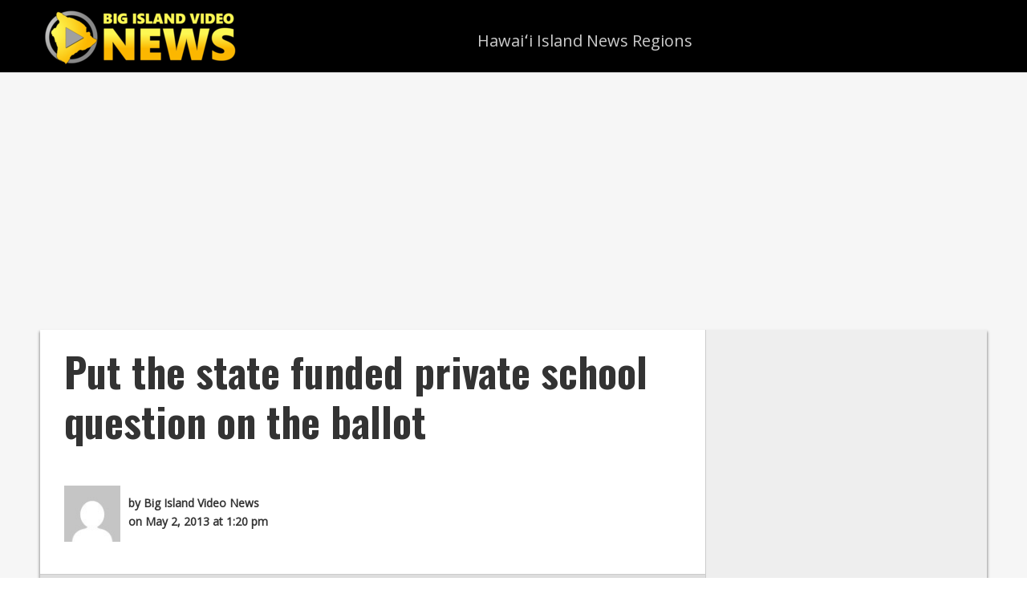

--- FILE ---
content_type: text/html; charset=utf-8
request_url: https://www.google.com/recaptcha/api2/aframe
body_size: 266
content:
<!DOCTYPE HTML><html><head><meta http-equiv="content-type" content="text/html; charset=UTF-8"></head><body><script nonce="i08czpDIdvi6GUzuSIAfRw">/** Anti-fraud and anti-abuse applications only. See google.com/recaptcha */ try{var clients={'sodar':'https://pagead2.googlesyndication.com/pagead/sodar?'};window.addEventListener("message",function(a){try{if(a.source===window.parent){var b=JSON.parse(a.data);var c=clients[b['id']];if(c){var d=document.createElement('img');d.src=c+b['params']+'&rc='+(localStorage.getItem("rc::a")?sessionStorage.getItem("rc::b"):"");window.document.body.appendChild(d);sessionStorage.setItem("rc::e",parseInt(sessionStorage.getItem("rc::e")||0)+1);localStorage.setItem("rc::h",'1768700283893');}}}catch(b){}});window.parent.postMessage("_grecaptcha_ready", "*");}catch(b){}</script></body></html>